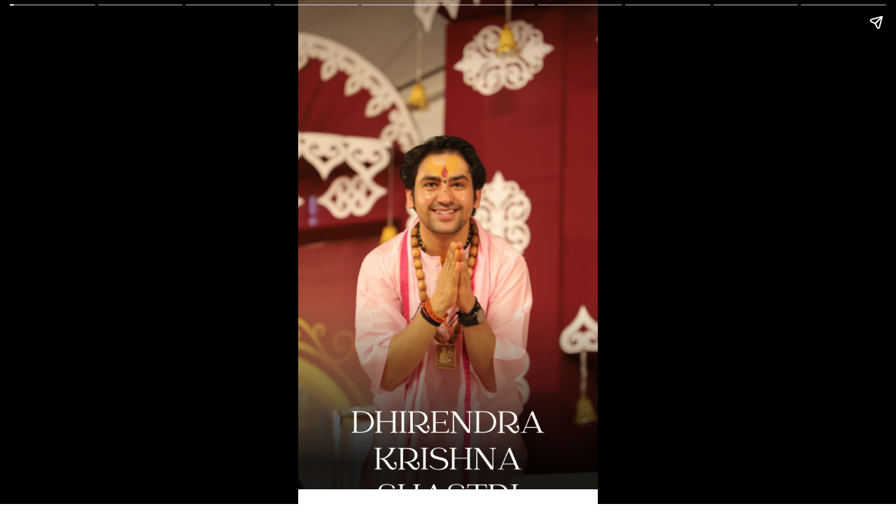

--- FILE ---
content_type: text/html; charset=utf-8
request_url: https://bulandhindustan.com/web-stories/about-dhirendra-krishna-shastri/
body_size: 8968
content:
<!DOCTYPE html>
<html amp="" lang="en-US" transformed="self;v=1" i-amphtml-layout=""><head><meta charset="utf-8"><meta name="viewport" content="width=device-width,minimum-scale=1"><link rel="modulepreload" href="https://cdn.ampproject.org/v0.mjs" as="script" crossorigin="anonymous"><link rel="preconnect" href="https://cdn.ampproject.org"><link rel="preload" as="script" href="https://cdn.ampproject.org/v0/amp-story-1.0.js"><style amp-runtime="" i-amphtml-version="012512221826001">html{overflow-x:hidden!important}html.i-amphtml-fie{height:100%!important;width:100%!important}html:not([amp4ads]),html:not([amp4ads]) body{height:auto!important}html:not([amp4ads]) body{margin:0!important}body{-webkit-text-size-adjust:100%;-moz-text-size-adjust:100%;-ms-text-size-adjust:100%;text-size-adjust:100%}html.i-amphtml-singledoc.i-amphtml-embedded{-ms-touch-action:pan-y pinch-zoom;touch-action:pan-y pinch-zoom}html.i-amphtml-fie>body,html.i-amphtml-singledoc>body{overflow:visible!important}html.i-amphtml-fie:not(.i-amphtml-inabox)>body,html.i-amphtml-singledoc:not(.i-amphtml-inabox)>body{position:relative!important}html.i-amphtml-ios-embed-legacy>body{overflow-x:hidden!important;overflow-y:auto!important;position:absolute!important}html.i-amphtml-ios-embed{overflow-y:auto!important;position:static}#i-amphtml-wrapper{overflow-x:hidden!important;overflow-y:auto!important;position:absolute!important;top:0!important;left:0!important;right:0!important;bottom:0!important;margin:0!important;display:block!important}html.i-amphtml-ios-embed.i-amphtml-ios-overscroll,html.i-amphtml-ios-embed.i-amphtml-ios-overscroll>#i-amphtml-wrapper{-webkit-overflow-scrolling:touch!important}#i-amphtml-wrapper>body{position:relative!important;border-top:1px solid transparent!important}#i-amphtml-wrapper+body{visibility:visible}#i-amphtml-wrapper+body .i-amphtml-lightbox-element,#i-amphtml-wrapper+body[i-amphtml-lightbox]{visibility:hidden}#i-amphtml-wrapper+body[i-amphtml-lightbox] .i-amphtml-lightbox-element{visibility:visible}#i-amphtml-wrapper.i-amphtml-scroll-disabled,.i-amphtml-scroll-disabled{overflow-x:hidden!important;overflow-y:hidden!important}amp-instagram{padding:54px 0px 0px!important;background-color:#fff}amp-iframe iframe{box-sizing:border-box!important}[amp-access][amp-access-hide]{display:none}[subscriptions-dialog],body:not(.i-amphtml-subs-ready) [subscriptions-action],body:not(.i-amphtml-subs-ready) [subscriptions-section]{display:none!important}amp-experiment,amp-live-list>[update]{display:none}amp-list[resizable-children]>.i-amphtml-loading-container.amp-hidden{display:none!important}amp-list [fetch-error],amp-list[load-more] [load-more-button],amp-list[load-more] [load-more-end],amp-list[load-more] [load-more-failed],amp-list[load-more] [load-more-loading]{display:none}amp-list[diffable] div[role=list]{display:block}amp-story-page,amp-story[standalone]{min-height:1px!important;display:block!important;height:100%!important;margin:0!important;padding:0!important;overflow:hidden!important;width:100%!important}amp-story[standalone]{background-color:#000!important;position:relative!important}amp-story-page{background-color:#757575}amp-story .amp-active>div,amp-story .i-amphtml-loader-background{display:none!important}amp-story-page:not(:first-of-type):not([distance]):not([active]){transform:translateY(1000vh)!important}amp-autocomplete{position:relative!important;display:inline-block!important}amp-autocomplete>input,amp-autocomplete>textarea{padding:0.5rem;border:1px solid rgba(0,0,0,.33)}.i-amphtml-autocomplete-results,amp-autocomplete>input,amp-autocomplete>textarea{font-size:1rem;line-height:1.5rem}[amp-fx^=fly-in]{visibility:hidden}amp-script[nodom],amp-script[sandboxed]{position:fixed!important;top:0!important;width:1px!important;height:1px!important;overflow:hidden!important;visibility:hidden}
/*# sourceURL=/css/ampdoc.css*/[hidden]{display:none!important}.i-amphtml-element{display:inline-block}.i-amphtml-blurry-placeholder{transition:opacity 0.3s cubic-bezier(0.0,0.0,0.2,1)!important;pointer-events:none}[layout=nodisplay]:not(.i-amphtml-element){display:none!important}.i-amphtml-layout-fixed,[layout=fixed][width][height]:not(.i-amphtml-layout-fixed){display:inline-block;position:relative}.i-amphtml-layout-responsive,[layout=responsive][width][height]:not(.i-amphtml-layout-responsive),[width][height][heights]:not([layout]):not(.i-amphtml-layout-responsive),[width][height][sizes]:not(img):not([layout]):not(.i-amphtml-layout-responsive){display:block;position:relative}.i-amphtml-layout-intrinsic,[layout=intrinsic][width][height]:not(.i-amphtml-layout-intrinsic){display:inline-block;position:relative;max-width:100%}.i-amphtml-layout-intrinsic .i-amphtml-sizer{max-width:100%}.i-amphtml-intrinsic-sizer{max-width:100%;display:block!important}.i-amphtml-layout-container,.i-amphtml-layout-fixed-height,[layout=container],[layout=fixed-height][height]:not(.i-amphtml-layout-fixed-height){display:block;position:relative}.i-amphtml-layout-fill,.i-amphtml-layout-fill.i-amphtml-notbuilt,[layout=fill]:not(.i-amphtml-layout-fill),body noscript>*{display:block;overflow:hidden!important;position:absolute;top:0;left:0;bottom:0;right:0}body noscript>*{position:absolute!important;width:100%;height:100%;z-index:2}body noscript{display:inline!important}.i-amphtml-layout-flex-item,[layout=flex-item]:not(.i-amphtml-layout-flex-item){display:block;position:relative;-ms-flex:1 1 auto;flex:1 1 auto}.i-amphtml-layout-fluid{position:relative}.i-amphtml-layout-size-defined{overflow:hidden!important}.i-amphtml-layout-awaiting-size{position:absolute!important;top:auto!important;bottom:auto!important}i-amphtml-sizer{display:block!important}@supports (aspect-ratio:1/1){i-amphtml-sizer.i-amphtml-disable-ar{display:none!important}}.i-amphtml-blurry-placeholder,.i-amphtml-fill-content{display:block;height:0;max-height:100%;max-width:100%;min-height:100%;min-width:100%;width:0;margin:auto}.i-amphtml-layout-size-defined .i-amphtml-fill-content{position:absolute;top:0;left:0;bottom:0;right:0}.i-amphtml-replaced-content,.i-amphtml-screen-reader{padding:0!important;border:none!important}.i-amphtml-screen-reader{position:fixed!important;top:0px!important;left:0px!important;width:4px!important;height:4px!important;opacity:0!important;overflow:hidden!important;margin:0!important;display:block!important;visibility:visible!important}.i-amphtml-screen-reader~.i-amphtml-screen-reader{left:8px!important}.i-amphtml-screen-reader~.i-amphtml-screen-reader~.i-amphtml-screen-reader{left:12px!important}.i-amphtml-screen-reader~.i-amphtml-screen-reader~.i-amphtml-screen-reader~.i-amphtml-screen-reader{left:16px!important}.i-amphtml-unresolved{position:relative;overflow:hidden!important}.i-amphtml-select-disabled{-webkit-user-select:none!important;-ms-user-select:none!important;user-select:none!important}.i-amphtml-notbuilt,[layout]:not(.i-amphtml-element),[width][height][heights]:not([layout]):not(.i-amphtml-element),[width][height][sizes]:not(img):not([layout]):not(.i-amphtml-element){position:relative;overflow:hidden!important;color:transparent!important}.i-amphtml-notbuilt:not(.i-amphtml-layout-container)>*,[layout]:not([layout=container]):not(.i-amphtml-element)>*,[width][height][heights]:not([layout]):not(.i-amphtml-element)>*,[width][height][sizes]:not([layout]):not(.i-amphtml-element)>*{display:none}amp-img:not(.i-amphtml-element)[i-amphtml-ssr]>img.i-amphtml-fill-content{display:block}.i-amphtml-notbuilt:not(.i-amphtml-layout-container),[layout]:not([layout=container]):not(.i-amphtml-element),[width][height][heights]:not([layout]):not(.i-amphtml-element),[width][height][sizes]:not(img):not([layout]):not(.i-amphtml-element){color:transparent!important;line-height:0!important}.i-amphtml-ghost{visibility:hidden!important}.i-amphtml-element>[placeholder],[layout]:not(.i-amphtml-element)>[placeholder],[width][height][heights]:not([layout]):not(.i-amphtml-element)>[placeholder],[width][height][sizes]:not([layout]):not(.i-amphtml-element)>[placeholder]{display:block;line-height:normal}.i-amphtml-element>[placeholder].amp-hidden,.i-amphtml-element>[placeholder].hidden{visibility:hidden}.i-amphtml-element:not(.amp-notsupported)>[fallback],.i-amphtml-layout-container>[placeholder].amp-hidden,.i-amphtml-layout-container>[placeholder].hidden{display:none}.i-amphtml-layout-size-defined>[fallback],.i-amphtml-layout-size-defined>[placeholder]{position:absolute!important;top:0!important;left:0!important;right:0!important;bottom:0!important;z-index:1}amp-img[i-amphtml-ssr]:not(.i-amphtml-element)>[placeholder]{z-index:auto}.i-amphtml-notbuilt>[placeholder]{display:block!important}.i-amphtml-hidden-by-media-query{display:none!important}.i-amphtml-element-error{background:red!important;color:#fff!important;position:relative!important}.i-amphtml-element-error:before{content:attr(error-message)}i-amp-scroll-container,i-amphtml-scroll-container{position:absolute;top:0;left:0;right:0;bottom:0;display:block}i-amp-scroll-container.amp-active,i-amphtml-scroll-container.amp-active{overflow:auto;-webkit-overflow-scrolling:touch}.i-amphtml-loading-container{display:block!important;pointer-events:none;z-index:1}.i-amphtml-notbuilt>.i-amphtml-loading-container{display:block!important}.i-amphtml-loading-container.amp-hidden{visibility:hidden}.i-amphtml-element>[overflow]{cursor:pointer;position:relative;z-index:2;visibility:hidden;display:initial;line-height:normal}.i-amphtml-layout-size-defined>[overflow]{position:absolute}.i-amphtml-element>[overflow].amp-visible{visibility:visible}template{display:none!important}.amp-border-box,.amp-border-box *,.amp-border-box :after,.amp-border-box :before{box-sizing:border-box}amp-pixel{display:none!important}amp-analytics,amp-auto-ads,amp-story-auto-ads{position:fixed!important;top:0!important;width:1px!important;height:1px!important;overflow:hidden!important;visibility:hidden}amp-story{visibility:hidden!important}html.i-amphtml-fie>amp-analytics{position:initial!important}[visible-when-invalid]:not(.visible),form [submit-error],form [submit-success],form [submitting]{display:none}amp-accordion{display:block!important}@media (min-width:1px){:where(amp-accordion>section)>:first-child{margin:0;background-color:#efefef;padding-right:20px;border:1px solid #dfdfdf}:where(amp-accordion>section)>:last-child{margin:0}}amp-accordion>section{float:none!important}amp-accordion>section>*{float:none!important;display:block!important;overflow:hidden!important;position:relative!important}amp-accordion,amp-accordion>section{margin:0}amp-accordion:not(.i-amphtml-built)>section>:last-child{display:none!important}amp-accordion:not(.i-amphtml-built)>section[expanded]>:last-child{display:block!important}
/*# sourceURL=/css/ampshared.css*/</style><meta name="amp-story-generator-name" content="Web Stories for WordPress"><meta name="amp-story-generator-version" content="1.42.0"><meta name="description" content="hastri is the disciple of Rambhadracharya. He is currently serving as the peethadhishwar and head of Bageshwar Dham Sarkar, a Hindu Pilgrimage Site in the Chattarpur District of Madhya Pradesh."><meta name="robots" content="index, follow, max-snippet:-1, max-video-preview:-1, max-image-preview:large"><meta property="og:locale" content="en_US"><meta property="og:type" content="article"><meta property="og:title" content="About dhirendra krishna shastri - Buland Hindustan"><meta property="og:description" content="hastri is the disciple of Rambhadracharya. He is currently serving as the peethadhishwar and head of Bageshwar Dham Sarkar, a Hindu Pilgrimage Site in the Chattarpur District of Madhya Pradesh."><meta property="og:url" content="https://bulandhindustan.com/web-stories/about-dhirendra-krishna-shastri/"><meta property="og:site_name" content="Buland Hindustan"><meta property="og:updated_time" content="2023-05-03T08:15:08+00:00"><meta property="og:image" content="https://bulandhindustan.com/wp-content/uploads/2023/05/cropped-11-4.png"><meta property="og:image:secure_url" content="https://bulandhindustan.com/wp-content/uploads/2023/05/cropped-11-4.png"><meta property="og:image:width" content="640"><meta property="og:image:height" content="853"><meta property="og:image:alt" content="cropped-11-4.png"><meta property="og:image:type" content="image/png"><meta property="article:published_time" content="2023-05-03T08:15:07+00:00"><meta property="article:modified_time" content="2023-05-03T08:15:08+00:00"><meta name="twitter:card" content="summary_large_image"><meta name="twitter:title" content="About dhirendra krishna shastri - Buland Hindustan"><meta name="twitter:description" content="hastri is the disciple of Rambhadracharya. He is currently serving as the peethadhishwar and head of Bageshwar Dham Sarkar, a Hindu Pilgrimage Site in the Chattarpur District of Madhya Pradesh."><meta name="twitter:image" content="https://bulandhindustan.com/wp-content/uploads/2023/05/cropped-11-4.png"><meta name="generator" content="WordPress 6.7.2"><link href="https://bulandhindustan.com/wp-content/uploads/2023/05/1-2.png" rel="preload" as="image"><link rel="dns-prefetch" href="//www.googletagmanager.com"><script async="" src="https://cdn.ampproject.org/v0.mjs" type="module" crossorigin="anonymous"></script><script async nomodule src="https://cdn.ampproject.org/v0.js" crossorigin="anonymous"></script><script async="" src="https://cdn.ampproject.org/v0/amp-story-1.0.mjs" custom-element="amp-story" type="module" crossorigin="anonymous"></script><script async nomodule src="https://cdn.ampproject.org/v0/amp-story-1.0.js" crossorigin="anonymous" custom-element="amp-story"></script><script src="https://cdn.ampproject.org/v0/amp-analytics-0.1.mjs" async="" custom-element="amp-analytics" type="module" crossorigin="anonymous"></script><script async nomodule src="https://cdn.ampproject.org/v0/amp-analytics-0.1.js" crossorigin="anonymous" custom-element="amp-analytics"></script><style amp-custom="">amp-story-page{background-color:#131516}amp-story-grid-layer{overflow:visible}@media (max-aspect-ratio: 9 / 16){@media (min-aspect-ratio: 320 / 678){amp-story-grid-layer.grid-layer{margin-top:calc(( 100% / .5625 - 100% / .66666666666667 ) / 2)}}}.page-fullbleed-area{position:absolute;overflow:hidden;width:100%;left:0;height:calc(1.1851851851852 * 100%);top:calc(( 1 - 1.1851851851852 ) * 100% / 2)}.page-safe-area{overflow:visible;position:absolute;top:0;bottom:0;left:0;right:0;width:100%;height:calc(.84375 * 100%);margin:auto 0}.mask{position:absolute;overflow:hidden}.fill{position:absolute;top:0;left:0;right:0;bottom:0;margin:0}._235c64c{background-color:#7b3d2e}._6120891{position:absolute;pointer-events:none;left:0;top:-9.25926%;width:100%;height:118.51852%;opacity:1}._89d52dd{pointer-events:initial;width:100%;height:100%;display:block;position:absolute;top:0;left:0;z-index:0}._1f75e3b{position:absolute;width:100%;height:100%;left:0%;top:0%}._c84718f{background-color:#fff}._dc67a5c{will-change:transform}._dfd28df{position:absolute;pointer-events:none;left:9.95146%;top:0;width:80.09709%;height:94.82201%;opacity:1}._da013b8{position:absolute;width:100%;height:100.11377%;left:0%;top:-.05688%}._410836a{position:absolute;pointer-events:none;left:11.65049%;top:0;width:80.09709%;height:94.82201%;opacity:1}

/*# sourceURL=amp-custom.css */</style><link rel="alternate" type="application/rss+xml" title="Buland Hindustan » Feed" href="https://bulandhindustan.com/feed/"><link rel="alternate" type="application/rss+xml" title="Buland Hindustan » Comments Feed" href="https://bulandhindustan.com/comments/feed/"><link rel="alternate" type="application/rss+xml" title="Buland Hindustan » Stories Feed" href="https://bulandhindustan.com/web-stories/feed/"><title>About dhirendra krishna shastri - Buland Hindustan</title><link rel="canonical" href="https://bulandhindustan.com/web-stories/about-dhirendra-krishna-shastri/"><script type="application/ld+json" class="rank-math-schema">{"@context":"https://schema.org","@graph":[{"@type":"Organization","@id":"https://bulandhindustan.com/#organization","name":"Buland Hindustan","url":"https://bulandhindustan.com","logo":{"@type":"ImageObject","@id":"https://bulandhindustan.com/#logo","url":"https://bulandhindustan.com/wp-content/uploads/2022/09/cropped-Untitled-design-5-96x96.png","width":"96","height":"96"}},{"@type":"WebSite","@id":"https://bulandhindustan.com/#website","url":"https://bulandhindustan.com","name":"Buland Hindustan","publisher":{"@id":"https://bulandhindustan.com/#organization"},"inLanguage":"en-US"},{"@type":"ImageObject","@id":"https://bulandhindustan.com/wp-content/uploads/2023/05/cropped-11-4.png","url":"https://bulandhindustan.com/wp-content/uploads/2023/05/cropped-11-4.png","width":"640","height":"853","caption":"cropped-11-4.png","inLanguage":"en-US"},{"@type":"BreadcrumbList","@id":"https://bulandhindustan.com/web-stories/about-dhirendra-krishna-shastri/#breadcrumb","itemListElement":[{"@type":"ListItem","position":"1","item":{"@id":"https://bulandhindustan.com","name":"Home"}},{"@type":"ListItem","position":"2","item":{"@id":"https://bulandhindustan.com/web-stories/","name":"Stories"}},{"@type":"ListItem","position":"3","item":{"@id":"https://bulandhindustan.com/web-stories/about-dhirendra-krishna-shastri/","name":"About dhirendra krishna shastri"}}]},{"@type":"WebPage","@id":"https://bulandhindustan.com/web-stories/about-dhirendra-krishna-shastri/#webpage","url":"https://bulandhindustan.com/web-stories/about-dhirendra-krishna-shastri/","name":"About dhirendra krishna shastri - Buland Hindustan","datePublished":"2023-05-03T08:15:07+00:00","dateModified":"2023-05-03T08:15:08+00:00","isPartOf":{"@id":"https://bulandhindustan.com/#website"},"primaryImageOfPage":{"@id":"https://bulandhindustan.com/wp-content/uploads/2023/05/cropped-11-4.png"},"inLanguage":"en-US","breadcrumb":{"@id":"https://bulandhindustan.com/web-stories/about-dhirendra-krishna-shastri/#breadcrumb"}},{"@type":"Person","@id":"https://bulandhindustan.com/author/bulandhindustan/","name":"Buland Hindustan","url":"https://bulandhindustan.com/author/bulandhindustan/","image":{"@type":"ImageObject","@id":"https://secure.gravatar.com/avatar/fe67343bf2632f2e7ed66903e3acaa7d?s=96&amp;d=mm&amp;r=g","url":"https://secure.gravatar.com/avatar/fe67343bf2632f2e7ed66903e3acaa7d?s=96&amp;d=mm&amp;r=g","caption":"Buland Hindustan","inLanguage":"en-US"},"worksFor":{"@id":"https://bulandhindustan.com/#organization"}},{"@type":"Article","headline":"About dhirendra krishna shastri - Buland Hindustan","datePublished":"2023-05-03T08:15:07+00:00","dateModified":"2023-05-03T08:15:08+00:00","author":{"@id":"https://bulandhindustan.com/author/bulandhindustan/","name":"Buland Hindustan"},"publisher":{"@id":"https://bulandhindustan.com/#organization"},"description":"hastri is the disciple of Rambhadracharya. He is currently serving as the peethadhishwar and head of Bageshwar Dham Sarkar, a Hindu Pilgrimage Site in the Chattarpur District of Madhya Pradesh.","name":"About dhirendra krishna shastri - Buland Hindustan","@id":"https://bulandhindustan.com/web-stories/about-dhirendra-krishna-shastri/#richSnippet","isPartOf":{"@id":"https://bulandhindustan.com/web-stories/about-dhirendra-krishna-shastri/#webpage"},"image":{"@id":"https://bulandhindustan.com/wp-content/uploads/2023/05/cropped-11-4.png"},"inLanguage":"en-US","mainEntityOfPage":{"@id":"https://bulandhindustan.com/web-stories/about-dhirendra-krishna-shastri/#webpage"}}]}</script><link rel="https://api.w.org/" href="https://bulandhindustan.com/wp-json/"><link rel="alternate" title="JSON" type="application/json" href="https://bulandhindustan.com/wp-json/web-stories/v1/web-story/8405"><link rel="EditURI" type="application/rsd+xml" title="RSD" href="https://bulandhindustan.com/xmlrpc.php?rsd"><link rel="prev" title="Types of traditonal media" href="https://bulandhindustan.com/web-stories/types-of-traditonal-media/"><link rel="next" title="10 unusual fruits" href="https://bulandhindustan.com/web-stories/10-unusual-fruits/"><link rel="shortlink" href="https://bulandhindustan.com/?p=8405"><link rel="alternate" title="oEmbed (JSON)" type="application/json+oembed" href="https://bulandhindustan.com/wp-json/oembed/1.0/embed?url=https%3A%2F%2Fbulandhindustan.com%2Fweb-stories%2Fabout-dhirendra-krishna-shastri%2F"><link rel="alternate" title="oEmbed (XML)" type="text/xml+oembed" href="https://bulandhindustan.com/wp-json/oembed/1.0/embed?url=https%3A%2F%2Fbulandhindustan.com%2Fweb-stories%2Fabout-dhirendra-krishna-shastri%2F&amp;format=xml"><script amp-onerror="">document.querySelector("script[src*='/v0.js']").onerror=function(){document.querySelector('style[amp-boilerplate]').textContent=''}</script><style amp-boilerplate="">body{-webkit-animation:-amp-start 8s steps(1,end) 0s 1 normal both;-moz-animation:-amp-start 8s steps(1,end) 0s 1 normal both;-ms-animation:-amp-start 8s steps(1,end) 0s 1 normal both;animation:-amp-start 8s steps(1,end) 0s 1 normal both}@-webkit-keyframes -amp-start{from{visibility:hidden}to{visibility:visible}}@-moz-keyframes -amp-start{from{visibility:hidden}to{visibility:visible}}@-ms-keyframes -amp-start{from{visibility:hidden}to{visibility:visible}}@-o-keyframes -amp-start{from{visibility:hidden}to{visibility:visible}}@keyframes -amp-start{from{visibility:hidden}to{visibility:visible}}</style><noscript><style amp-boilerplate="">body{-webkit-animation:none;-moz-animation:none;-ms-animation:none;animation:none}</style></noscript><link rel="stylesheet" amp-extension="amp-story" href="https://cdn.ampproject.org/v0/amp-story-1.0.css"><script amp-story-dvh-polyfill="">"use strict";if(!self.CSS||!CSS.supports||!CSS.supports("height:1dvh")){function e(){document.documentElement.style.setProperty("--story-dvh",innerHeight/100+"px","important")}addEventListener("resize",e,{passive:!0}),e()}</script></head><body><amp-story standalone="" publisher="Buland Hindustan" publisher-logo-src="http://bulandhindustan.com/wp-content/uploads/2022/09/cropped-Untitled-design-5.png" title="About dhirendra krishna shastri" poster-portrait-src="https://bulandhindustan.com/wp-content/uploads/2023/05/cropped-11-4-640x853.png" class="i-amphtml-layout-container" i-amphtml-layout="container"><amp-story-page id="6c9b5a2b-50c9-41ba-b395-59973abee5f5" auto-advance-after="7s" class="i-amphtml-layout-container" i-amphtml-layout="container"><amp-story-grid-layer template="vertical" aspect-ratio="412:618" class="grid-layer i-amphtml-layout-container" i-amphtml-layout="container" style="--aspect-ratio:412/618;"><div class="_235c64c page-fullbleed-area"><div class="page-safe-area"><div class="_6120891"><div class="_89d52dd mask" id="el-db53a549-d9e3-4b64-9df9-c3c1348731c6"><div data-leaf-element="true" class="_1f75e3b"><amp-img layout="fill" src="https://bulandhindustan.com/wp-content/uploads/2023/05/1-2.png" alt="1" srcset="https://bulandhindustan.com/wp-content/uploads/2023/05/1-2.png 1080w, https://bulandhindustan.com/wp-content/uploads/2023/05/1-2-864x1536.png 864w, https://bulandhindustan.com/wp-content/uploads/2023/05/1-2-768x1365.png 768w, https://bulandhindustan.com/wp-content/uploads/2023/05/1-2-576x1024.png 576w, https://bulandhindustan.com/wp-content/uploads/2023/05/1-2-169x300.png 169w, https://bulandhindustan.com/wp-content/uploads/2023/05/1-2-150x267.png 150w" sizes="(min-width: 1024px) 60vh, 133vw" disable-inline-width="true" class="i-amphtml-layout-fill i-amphtml-layout-size-defined" i-amphtml-layout="fill"></amp-img></div></div></div></div></div></amp-story-grid-layer><amp-story-grid-layer template="vertical" aspect-ratio="412:618" class="grid-layer i-amphtml-layout-container" i-amphtml-layout="container" style="--aspect-ratio:412/618;"><div class="page-fullbleed-area"><div class="page-safe-area"></div></div></amp-story-grid-layer></amp-story-page><amp-story-page id="3a1c730c-9171-4f97-84af-02fa3abe8f82" auto-advance-after="7s" class="i-amphtml-layout-container" i-amphtml-layout="container"><amp-story-grid-layer template="vertical" aspect-ratio="412:618" class="grid-layer i-amphtml-layout-container" i-amphtml-layout="container" style="--aspect-ratio:412/618;"><div class="_c84718f page-fullbleed-area"><div class="page-safe-area"><div class="_6120891"><div class="_89d52dd mask" id="el-751bc9a9-0ca8-4897-a964-88478242d558"><div class="_dc67a5c fill"></div></div></div></div></div></amp-story-grid-layer><amp-story-grid-layer template="vertical" aspect-ratio="412:618" class="grid-layer i-amphtml-layout-container" i-amphtml-layout="container" style="--aspect-ratio:412/618;"><div class="page-fullbleed-area"><div class="page-safe-area"><div class="_dfd28df"><div class="_89d52dd mask" id="el-786b30fa-e4dd-47a2-972e-582568ac5d51"><div data-leaf-element="true" class="_da013b8"><amp-img layout="fill" src="https://bulandhindustan.com/wp-content/uploads/2023/05/2-2.png" alt="2" srcset="https://bulandhindustan.com/wp-content/uploads/2023/05/2-2.png 1080w, https://bulandhindustan.com/wp-content/uploads/2023/05/2-2-864x1536.png 864w, https://bulandhindustan.com/wp-content/uploads/2023/05/2-2-768x1365.png 768w, https://bulandhindustan.com/wp-content/uploads/2023/05/2-2-576x1024.png 576w, https://bulandhindustan.com/wp-content/uploads/2023/05/2-2-169x300.png 169w, https://bulandhindustan.com/wp-content/uploads/2023/05/2-2-150x267.png 150w" sizes="(min-width: 1024px) 36vh, 80vw" disable-inline-width="true" class="i-amphtml-layout-fill i-amphtml-layout-size-defined" i-amphtml-layout="fill"></amp-img></div></div></div></div></div></amp-story-grid-layer></amp-story-page><amp-story-page id="6f097a50-a172-41c9-a5a5-58b5a358cb05" auto-advance-after="7s" class="i-amphtml-layout-container" i-amphtml-layout="container"><amp-story-grid-layer template="vertical" aspect-ratio="412:618" class="grid-layer i-amphtml-layout-container" i-amphtml-layout="container" style="--aspect-ratio:412/618;"><div class="_c84718f page-fullbleed-area"><div class="page-safe-area"><div class="_6120891"><div class="_89d52dd mask" id="el-0158e76c-213c-48f8-a1c2-53caf9ed529e"><div class="_dc67a5c fill"></div></div></div></div></div></amp-story-grid-layer><amp-story-grid-layer template="vertical" aspect-ratio="412:618" class="grid-layer i-amphtml-layout-container" i-amphtml-layout="container" style="--aspect-ratio:412/618;"><div class="page-fullbleed-area"><div class="page-safe-area"><div class="_410836a"><div class="_89d52dd mask" id="el-e31b0027-3106-4ca6-9070-d653e76340e4"><div data-leaf-element="true" class="_da013b8"><amp-img layout="fill" src="https://bulandhindustan.com/wp-content/uploads/2023/05/6-3.png" alt="6" srcset="https://bulandhindustan.com/wp-content/uploads/2023/05/6-3.png 1080w, https://bulandhindustan.com/wp-content/uploads/2023/05/6-3-864x1536.png 864w, https://bulandhindustan.com/wp-content/uploads/2023/05/6-3-768x1365.png 768w, https://bulandhindustan.com/wp-content/uploads/2023/05/6-3-576x1024.png 576w, https://bulandhindustan.com/wp-content/uploads/2023/05/6-3-169x300.png 169w, https://bulandhindustan.com/wp-content/uploads/2023/05/6-3-150x267.png 150w" sizes="(min-width: 1024px) 36vh, 80vw" disable-inline-width="true" class="i-amphtml-layout-fill i-amphtml-layout-size-defined" i-amphtml-layout="fill"></amp-img></div></div></div></div></div></amp-story-grid-layer></amp-story-page><amp-story-page id="e4d8f37b-04ef-446f-9295-492b5e42d7fb" auto-advance-after="7s" class="i-amphtml-layout-container" i-amphtml-layout="container"><amp-story-grid-layer template="vertical" aspect-ratio="412:618" class="grid-layer i-amphtml-layout-container" i-amphtml-layout="container" style="--aspect-ratio:412/618;"><div class="_c84718f page-fullbleed-area"><div class="page-safe-area"><div class="_6120891"><div class="_89d52dd mask" id="el-d1f0d51b-74e0-449b-8a38-ff4055a452ee"><div class="_dc67a5c fill"></div></div></div></div></div></amp-story-grid-layer><amp-story-grid-layer template="vertical" aspect-ratio="412:618" class="grid-layer i-amphtml-layout-container" i-amphtml-layout="container" style="--aspect-ratio:412/618;"><div class="page-fullbleed-area"><div class="page-safe-area"><div class="_410836a"><div class="_89d52dd mask" id="el-98e3f713-20ee-46b7-9836-d6f5278d4355"><div data-leaf-element="true" class="_da013b8"><amp-img layout="fill" src="https://bulandhindustan.com/wp-content/uploads/2023/05/3-2.png" alt="3" srcset="https://bulandhindustan.com/wp-content/uploads/2023/05/3-2.png 1080w, https://bulandhindustan.com/wp-content/uploads/2023/05/3-2-864x1536.png 864w, https://bulandhindustan.com/wp-content/uploads/2023/05/3-2-768x1365.png 768w, https://bulandhindustan.com/wp-content/uploads/2023/05/3-2-576x1024.png 576w, https://bulandhindustan.com/wp-content/uploads/2023/05/3-2-169x300.png 169w, https://bulandhindustan.com/wp-content/uploads/2023/05/3-2-150x267.png 150w" sizes="(min-width: 1024px) 36vh, 80vw" disable-inline-width="true" class="i-amphtml-layout-fill i-amphtml-layout-size-defined" i-amphtml-layout="fill"></amp-img></div></div></div></div></div></amp-story-grid-layer></amp-story-page><amp-story-page id="8e775082-7762-49d7-9167-0c1b05ad49af" auto-advance-after="7s" class="i-amphtml-layout-container" i-amphtml-layout="container"><amp-story-grid-layer template="vertical" aspect-ratio="412:618" class="grid-layer i-amphtml-layout-container" i-amphtml-layout="container" style="--aspect-ratio:412/618;"><div class="_c84718f page-fullbleed-area"><div class="page-safe-area"><div class="_6120891"><div class="_89d52dd mask" id="el-8000aee4-3fb8-4c20-aeab-6708751f78f4"><div class="_dc67a5c fill"></div></div></div></div></div></amp-story-grid-layer><amp-story-grid-layer template="vertical" aspect-ratio="412:618" class="grid-layer i-amphtml-layout-container" i-amphtml-layout="container" style="--aspect-ratio:412/618;"><div class="page-fullbleed-area"><div class="page-safe-area"><div class="_410836a"><div class="_89d52dd mask" id="el-e17ed63c-26e1-48ab-9cba-d7de60594e93"><div data-leaf-element="true" class="_da013b8"><amp-img layout="fill" src="https://bulandhindustan.com/wp-content/uploads/2023/05/8-2.png" alt="8" srcset="https://bulandhindustan.com/wp-content/uploads/2023/05/8-2.png 1080w, https://bulandhindustan.com/wp-content/uploads/2023/05/8-2-864x1536.png 864w, https://bulandhindustan.com/wp-content/uploads/2023/05/8-2-768x1365.png 768w, https://bulandhindustan.com/wp-content/uploads/2023/05/8-2-576x1024.png 576w, https://bulandhindustan.com/wp-content/uploads/2023/05/8-2-169x300.png 169w, https://bulandhindustan.com/wp-content/uploads/2023/05/8-2-150x267.png 150w" sizes="(min-width: 1024px) 36vh, 80vw" disable-inline-width="true" class="i-amphtml-layout-fill i-amphtml-layout-size-defined" i-amphtml-layout="fill"></amp-img></div></div></div></div></div></amp-story-grid-layer></amp-story-page><amp-story-page id="66064cbe-f196-4a38-8fa8-b59586a4be40" auto-advance-after="7s" class="i-amphtml-layout-container" i-amphtml-layout="container"><amp-story-grid-layer template="vertical" aspect-ratio="412:618" class="grid-layer i-amphtml-layout-container" i-amphtml-layout="container" style="--aspect-ratio:412/618;"><div class="_c84718f page-fullbleed-area"><div class="page-safe-area"><div class="_6120891"><div class="_89d52dd mask" id="el-5de89482-38fc-499b-b43f-b36024108197"><div class="_dc67a5c fill"></div></div></div></div></div></amp-story-grid-layer><amp-story-grid-layer template="vertical" aspect-ratio="412:618" class="grid-layer i-amphtml-layout-container" i-amphtml-layout="container" style="--aspect-ratio:412/618;"><div class="page-fullbleed-area"><div class="page-safe-area"><div class="_410836a"><div class="_89d52dd mask" id="el-ca2ae659-722d-439d-adad-726c353ddd15"><div data-leaf-element="true" class="_da013b8"><amp-img layout="fill" src="https://bulandhindustan.com/wp-content/uploads/2023/05/7-2.png" alt="7" srcset="https://bulandhindustan.com/wp-content/uploads/2023/05/7-2.png 1080w, https://bulandhindustan.com/wp-content/uploads/2023/05/7-2-864x1536.png 864w, https://bulandhindustan.com/wp-content/uploads/2023/05/7-2-768x1365.png 768w, https://bulandhindustan.com/wp-content/uploads/2023/05/7-2-576x1024.png 576w, https://bulandhindustan.com/wp-content/uploads/2023/05/7-2-169x300.png 169w, https://bulandhindustan.com/wp-content/uploads/2023/05/7-2-150x267.png 150w" sizes="(min-width: 1024px) 36vh, 80vw" disable-inline-width="true" class="i-amphtml-layout-fill i-amphtml-layout-size-defined" i-amphtml-layout="fill"></amp-img></div></div></div></div></div></amp-story-grid-layer></amp-story-page><amp-story-page id="d211c91a-2607-4f5f-a80d-6428466300a6" auto-advance-after="7s" class="i-amphtml-layout-container" i-amphtml-layout="container"><amp-story-grid-layer template="vertical" aspect-ratio="412:618" class="grid-layer i-amphtml-layout-container" i-amphtml-layout="container" style="--aspect-ratio:412/618;"><div class="_c84718f page-fullbleed-area"><div class="page-safe-area"><div class="_6120891"><div class="_89d52dd mask" id="el-fc9146b3-5565-4361-823b-17c240376afe"><div class="_dc67a5c fill"></div></div></div></div></div></amp-story-grid-layer><amp-story-grid-layer template="vertical" aspect-ratio="412:618" class="grid-layer i-amphtml-layout-container" i-amphtml-layout="container" style="--aspect-ratio:412/618;"><div class="page-fullbleed-area"><div class="page-safe-area"><div class="_410836a"><div class="_89d52dd mask" id="el-9fd7ab4a-ae7a-4062-ad08-c93bf413cfaa"><div data-leaf-element="true" class="_da013b8"><amp-img layout="fill" src="https://bulandhindustan.com/wp-content/uploads/2023/05/3-4.png" alt="3" srcset="https://bulandhindustan.com/wp-content/uploads/2023/05/3-4.png 1080w, https://bulandhindustan.com/wp-content/uploads/2023/05/3-4-864x1536.png 864w, https://bulandhindustan.com/wp-content/uploads/2023/05/3-4-768x1365.png 768w, https://bulandhindustan.com/wp-content/uploads/2023/05/3-4-576x1024.png 576w, https://bulandhindustan.com/wp-content/uploads/2023/05/3-4-169x300.png 169w, https://bulandhindustan.com/wp-content/uploads/2023/05/3-4-150x267.png 150w" sizes="(min-width: 1024px) 36vh, 80vw" disable-inline-width="true" class="i-amphtml-layout-fill i-amphtml-layout-size-defined" i-amphtml-layout="fill"></amp-img></div></div></div></div></div></amp-story-grid-layer></amp-story-page><amp-story-page id="946fe01c-bc0c-46b8-a04f-5d2b688d3e47" auto-advance-after="7s" class="i-amphtml-layout-container" i-amphtml-layout="container"><amp-story-grid-layer template="vertical" aspect-ratio="412:618" class="grid-layer i-amphtml-layout-container" i-amphtml-layout="container" style="--aspect-ratio:412/618;"><div class="_c84718f page-fullbleed-area"><div class="page-safe-area"><div class="_6120891"><div class="_89d52dd mask" id="el-9550e03a-9301-4ef5-a159-a2922be5e0de"><div class="_dc67a5c fill"></div></div></div></div></div></amp-story-grid-layer><amp-story-grid-layer template="vertical" aspect-ratio="412:618" class="grid-layer i-amphtml-layout-container" i-amphtml-layout="container" style="--aspect-ratio:412/618;"><div class="page-fullbleed-area"><div class="page-safe-area"><div class="_410836a"><div class="_89d52dd mask" id="el-5c139f05-bbc8-4090-80ed-b08689a4e0a0"><div data-leaf-element="true" class="_da013b8"><amp-img layout="fill" src="https://bulandhindustan.com/wp-content/uploads/2023/05/4-4.png" alt="4" srcset="https://bulandhindustan.com/wp-content/uploads/2023/05/4-4.png 1080w, https://bulandhindustan.com/wp-content/uploads/2023/05/4-4-864x1536.png 864w, https://bulandhindustan.com/wp-content/uploads/2023/05/4-4-768x1365.png 768w, https://bulandhindustan.com/wp-content/uploads/2023/05/4-4-576x1024.png 576w, https://bulandhindustan.com/wp-content/uploads/2023/05/4-4-169x300.png 169w, https://bulandhindustan.com/wp-content/uploads/2023/05/4-4-150x267.png 150w" sizes="(min-width: 1024px) 36vh, 80vw" disable-inline-width="true" class="i-amphtml-layout-fill i-amphtml-layout-size-defined" i-amphtml-layout="fill"></amp-img></div></div></div></div></div></amp-story-grid-layer></amp-story-page><amp-story-page id="4b6bb45d-aac4-4c8d-81bd-9b3983d7226f" auto-advance-after="7s" class="i-amphtml-layout-container" i-amphtml-layout="container"><amp-story-grid-layer template="vertical" aspect-ratio="412:618" class="grid-layer i-amphtml-layout-container" i-amphtml-layout="container" style="--aspect-ratio:412/618;"><div class="_c84718f page-fullbleed-area"><div class="page-safe-area"><div class="_6120891"><div class="_89d52dd mask" id="el-16ff4dd4-bdb3-4d1f-80f9-eacb00575523"><div class="_dc67a5c fill"></div></div></div></div></div></amp-story-grid-layer><amp-story-grid-layer template="vertical" aspect-ratio="412:618" class="grid-layer i-amphtml-layout-container" i-amphtml-layout="container" style="--aspect-ratio:412/618;"><div class="page-fullbleed-area"><div class="page-safe-area"><div class="_410836a"><div class="_89d52dd mask" id="el-6b7aed54-d96d-4141-badb-f44381b009f3"><div data-leaf-element="true" class="_da013b8"><amp-img layout="fill" src="https://bulandhindustan.com/wp-content/uploads/2023/05/5-4.png" alt="5" srcset="https://bulandhindustan.com/wp-content/uploads/2023/05/5-4.png 1080w, https://bulandhindustan.com/wp-content/uploads/2023/05/5-4-864x1536.png 864w, https://bulandhindustan.com/wp-content/uploads/2023/05/5-4-768x1365.png 768w, https://bulandhindustan.com/wp-content/uploads/2023/05/5-4-576x1024.png 576w, https://bulandhindustan.com/wp-content/uploads/2023/05/5-4-169x300.png 169w, https://bulandhindustan.com/wp-content/uploads/2023/05/5-4-150x267.png 150w" sizes="(min-width: 1024px) 36vh, 80vw" disable-inline-width="true" class="i-amphtml-layout-fill i-amphtml-layout-size-defined" i-amphtml-layout="fill"></amp-img></div></div></div></div></div></amp-story-grid-layer></amp-story-page><amp-story-page id="c0751c1f-6d2f-41b9-b001-2dcdbe3f6b2a" auto-advance-after="7s" class="i-amphtml-layout-container" i-amphtml-layout="container"><amp-story-grid-layer template="vertical" aspect-ratio="412:618" class="grid-layer i-amphtml-layout-container" i-amphtml-layout="container" style="--aspect-ratio:412/618;"><div class="_c84718f page-fullbleed-area"><div class="page-safe-area"><div class="_6120891"><div class="_89d52dd mask" id="el-5b225e27-6343-4db0-9920-505a35fc7160"><div class="_dc67a5c fill"></div></div></div></div></div></amp-story-grid-layer><amp-story-grid-layer template="vertical" aspect-ratio="412:618" class="grid-layer i-amphtml-layout-container" i-amphtml-layout="container" style="--aspect-ratio:412/618;"><div class="page-fullbleed-area"><div class="page-safe-area"><div class="_410836a"><div class="_89d52dd mask" id="el-19824280-67bb-4ded-be9d-0d0591a5bf92"><div data-leaf-element="true" class="_da013b8"><amp-img layout="fill" src="https://bulandhindustan.com/wp-content/uploads/2023/05/9-4.png" alt="9" srcset="https://bulandhindustan.com/wp-content/uploads/2023/05/9-4.png 1080w, https://bulandhindustan.com/wp-content/uploads/2023/05/9-4-864x1536.png 864w, https://bulandhindustan.com/wp-content/uploads/2023/05/9-4-768x1365.png 768w, https://bulandhindustan.com/wp-content/uploads/2023/05/9-4-576x1024.png 576w, https://bulandhindustan.com/wp-content/uploads/2023/05/9-4-169x300.png 169w, https://bulandhindustan.com/wp-content/uploads/2023/05/9-4-150x267.png 150w" sizes="(min-width: 1024px) 36vh, 80vw" disable-inline-width="true" class="i-amphtml-layout-fill i-amphtml-layout-size-defined" i-amphtml-layout="fill"></amp-img></div></div></div></div></div></amp-story-grid-layer></amp-story-page>

<amp-analytics type="gtag" data-credentials="include" class="i-amphtml-layout-fixed i-amphtml-layout-size-defined" style="width:1px;height:1px" i-amphtml-layout="fixed"><script type="application/json">{"optoutElementId":"__gaOptOutExtension","vars":{"gtag_id":"G-D46Y3X3HG1","config":{"G-D46Y3X3HG1":{"groups":"default"},"linker":{"domains":["bulandhindustan.com"]}}},"triggers":{"storyProgress":{"on":"story-page-visible","request":"event","vars":{"event_name":"custom","event_action":"story_progress","event_category":"${title}","event_label":"${storyPageIndex}","event_value":"${storyProgress}","send_to":"G-D46Y3X3HG1"}},"storyEnd":{"on":"story-last-page-visible","request":"event","vars":{"event_name":"custom","event_action":"story_complete","event_category":"${title}","event_label":"${storyPageCount}","send_to":"G-D46Y3X3HG1"}},"trackFocusState":{"on":"story-focus","tagName":"a","request":"click ","vars":{"event_name":"custom","event_action":"story_focus","event_category":"${title}","send_to":"G-D46Y3X3HG1"}},"trackClickThrough":{"on":"story-click-through","tagName":"a","request":"click ","vars":{"event_name":"custom","event_action":"story_click_through","event_category":"${title}","send_to":"G-D46Y3X3HG1"}},"storyOpen":{"on":"story-open","request":"event","vars":{"event_name":"custom","event_action":"story_open","event_category":"${title}","send_to":"G-D46Y3X3HG1"}},"storyClose":{"on":"story-close","request":"event","vars":{"event_name":"custom","event_action":"story_close","event_category":"${title}","send_to":"G-D46Y3X3HG1"}},"audioMuted":{"on":"story-audio-muted","request":"event","vars":{"event_name":"custom","event_action":"story_audio_muted","event_category":"${title}","send_to":"G-D46Y3X3HG1"}},"audioUnmuted":{"on":"story-audio-unmuted","request":"event","vars":{"event_name":"custom","event_action":"story_audio_unmuted","event_category":"${title}","send_to":"G-D46Y3X3HG1"}},"pageAttachmentEnter":{"on":"story-page-attachment-enter","request":"event","vars":{"event_name":"custom","event_action":"story_page_attachment_enter","event_category":"${title}","send_to":"G-D46Y3X3HG1"}},"pageAttachmentExit":{"on":"story-page-attachment-exit","request":"event","vars":{"event_name":"custom","event_action":"story_page_attachment_exit","event_category":"${title}","send_to":"G-D46Y3X3HG1"}}}}</script></amp-analytics>

<amp-story-social-share layout="nodisplay" class="i-amphtml-layout-nodisplay" hidden="hidden" i-amphtml-layout="nodisplay"><script type="application/json">{"shareProviders":[{"provider":"twitter"},{"provider":"linkedin"},{"provider":"email"},{"provider":"system"}]}</script></amp-story-social-share></amp-story></body></html>
